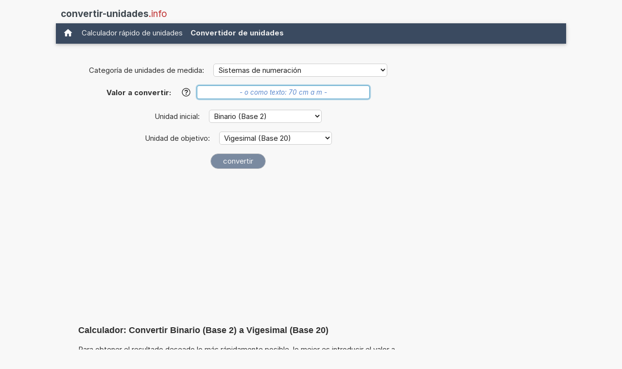

--- FILE ---
content_type: text/html; charset=utf-8
request_url: https://www.google.com/recaptcha/api2/aframe
body_size: 266
content:
<!DOCTYPE HTML><html><head><meta http-equiv="content-type" content="text/html; charset=UTF-8"></head><body><script nonce="ECV-98PkOPpdbmqsS89Icg">/** Anti-fraud and anti-abuse applications only. See google.com/recaptcha */ try{var clients={'sodar':'https://pagead2.googlesyndication.com/pagead/sodar?'};window.addEventListener("message",function(a){try{if(a.source===window.parent){var b=JSON.parse(a.data);var c=clients[b['id']];if(c){var d=document.createElement('img');d.src=c+b['params']+'&rc='+(localStorage.getItem("rc::a")?sessionStorage.getItem("rc::b"):"");window.document.body.appendChild(d);sessionStorage.setItem("rc::e",parseInt(sessionStorage.getItem("rc::e")||0)+1);localStorage.setItem("rc::h",'1769374616888');}}}catch(b){}});window.parent.postMessage("_grecaptcha_ready", "*");}catch(b){}</script></body></html>

--- FILE ---
content_type: application/javascript; charset=utf-8
request_url: https://fundingchoicesmessages.google.com/f/AGSKWxUtyDLuyJIWLx5tX_cA4ioWrZ5MtfdBp6wPT-bb0dIAPpriZ_-YNskCWuW2L2ROZ3yd9ZRXLRuM2MfKt8e0kZKW-lsOjj6C9dzE5FIkoKWF_UffT_R3CsYVy4hT-RTl9t7oDPRoug==?fccs=W251bGwsbnVsbCxudWxsLG51bGwsbnVsbCxudWxsLFsxNzY5Mzc0NjE3LDQyMzAwMDAwMF0sbnVsbCxudWxsLG51bGwsW251bGwsWzcsMTAsNl0sbnVsbCxudWxsLG51bGwsbnVsbCxudWxsLG51bGwsbnVsbCxudWxsLG51bGwsMV0sImh0dHBzOi8vd3d3LmNvbnZlcnRpci11bmlkYWRlcy5pbmZvL0NvbnZlcnRpcitCaW5hcmlvK0Jhc2UrMitlbitWaWdlc2ltYWwrQmFzZSsyMC5waHAiLG51bGwsW1s4LCJrNjFQQmptazZPMCJdLFs5LCJlbi1VUyJdLFsxNiwiWzEsMSwxXSJdLFsxOSwiMiJdLFsyNCwiIl0sWzI5LCJmYWxzZSJdXV0
body_size: 146
content:
if (typeof __googlefc.fcKernelManager.run === 'function') {"use strict";this.default_ContributorServingResponseClientJs=this.default_ContributorServingResponseClientJs||{};(function(_){var window=this;
try{
var qp=function(a){this.A=_.t(a)};_.u(qp,_.J);var rp=function(a){this.A=_.t(a)};_.u(rp,_.J);rp.prototype.getWhitelistStatus=function(){return _.F(this,2)};var sp=function(a){this.A=_.t(a)};_.u(sp,_.J);var tp=_.ed(sp),up=function(a,b,c){this.B=a;this.j=_.A(b,qp,1);this.l=_.A(b,_.Pk,3);this.F=_.A(b,rp,4);a=this.B.location.hostname;this.D=_.Fg(this.j,2)&&_.O(this.j,2)!==""?_.O(this.j,2):a;a=new _.Qg(_.Qk(this.l));this.C=new _.dh(_.q.document,this.D,a);this.console=null;this.o=new _.mp(this.B,c,a)};
up.prototype.run=function(){if(_.O(this.j,3)){var a=this.C,b=_.O(this.j,3),c=_.fh(a),d=new _.Wg;b=_.hg(d,1,b);c=_.C(c,1,b);_.jh(a,c)}else _.gh(this.C,"FCNEC");_.op(this.o,_.A(this.l,_.De,1),this.l.getDefaultConsentRevocationText(),this.l.getDefaultConsentRevocationCloseText(),this.l.getDefaultConsentRevocationAttestationText(),this.D);_.pp(this.o,_.F(this.F,1),this.F.getWhitelistStatus());var e;a=(e=this.B.googlefc)==null?void 0:e.__executeManualDeployment;a!==void 0&&typeof a==="function"&&_.To(this.o.G,
"manualDeploymentApi")};var vp=function(){};vp.prototype.run=function(a,b,c){var d;return _.v(function(e){d=tp(b);(new up(a,d,c)).run();return e.return({})})};_.Tk(7,new vp);
}catch(e){_._DumpException(e)}
}).call(this,this.default_ContributorServingResponseClientJs);
// Google Inc.

//# sourceURL=/_/mss/boq-content-ads-contributor/_/js/k=boq-content-ads-contributor.ContributorServingResponseClientJs.en_US.k61PBjmk6O0.es5.O/d=1/exm=ad_blocking_detection_executable,kernel_loader,loader_js_executable,web_iab_us_states_signal_executable/ed=1/rs=AJlcJMztj-kAdg6DB63MlSG3pP52LjSptg/m=cookie_refresh_executable
__googlefc.fcKernelManager.run('\x5b\x5b\x5b7,\x22\x5b\x5bnull,\\\x22convertir-unidades.info\\\x22,\\\x22AKsRol8yrBDskHlNq9kIpzSQb9EBtE6oCeE_BD531cGYzmkVdLpRkewAaqFzep39UW1DFm00sI3X0TR6HWD7d-M4r8BgjiLjO1DgxVA0oHmY2gDv_-Qt0v95-rcwQomYZZqwpyFQ-SZSUAs8KgHxiYy8cKfjCcMSow\\\\u003d\\\\u003d\\\x22\x5d,null,\x5b\x5bnull,null,null,\\\x22https:\/\/fundingchoicesmessages.google.com\/f\/AGSKWxWMPHyeOUvPneWfFftMuVdrteg-0vT6AzgPKqFuU1jKenW1YxlujqVKtbyxNZHR8CFgJfQCVRbFP1ITVlkqFsMfmgiGaHjj960XD2cU4YR4nRJabUjVAInvgi_Zrx_39I1M2tFKSA\\\\u003d\\\\u003d\\\x22\x5d,null,null,\x5bnull,null,null,\\\x22https:\/\/fundingchoicesmessages.google.com\/el\/AGSKWxWEFaod2ZK5AIoSZUfEk1bwCxkYQ8m0EBFzA63-gBuR_qSqS1KT3Pm5HqDQoi39NlMJ-b-yy5x5Jzhh5hcQYE7MJpaZdJrUA2HUdg_Nq6dbKKIumOqP39JyrpU8J92AICZYolxiRQ\\\\u003d\\\\u003d\\\x22\x5d,null,\x5bnull,\x5b7,10,6\x5d,null,null,null,null,null,null,null,null,null,1\x5d\x5d,\x5b3,1\x5d\x5d\x22\x5d\x5d,\x5bnull,null,null,\x22https:\/\/fundingchoicesmessages.google.com\/f\/AGSKWxXUUSMg10xNW7O3IoX_rwAbK4vsnVuxkid8WPtWnsDUMNqjZO-vHyoaDU9SDn_MIEd7d3pnhPXpo902IqeI9szntX_CaFcB_QWfmbhgWepRcXmHrw7suZ6comYm1U6Anv-82-Fwxw\\u003d\\u003d\x22\x5d\x5d');}

--- FILE ---
content_type: application/javascript; charset=utf-8
request_url: https://fundingchoicesmessages.google.com/f/AGSKWxWL4NxHh4ZIeLuM9OM28Two5EKcT55KI_FIMOJsPxrWZpKRuzoAs7-HiwFKMm1WLZ17un5OHv_MBsGAJFvGqtLAgTUsS-4P4nW1LwY6kW7RC9_pY9vXbcZ36k_RcO-an9bSFAdF-FdA0cuVQXjn1Lbc7uyi4GQdD0wih_NbHfUbvnh5Xumhzuhq8fyw/_/peeltr./purch-ad--template-ads//adzerk2_/adng.html
body_size: -1289
content:
window['aae3c845-0c54-4920-a333-b36b7e28ca65'] = true;